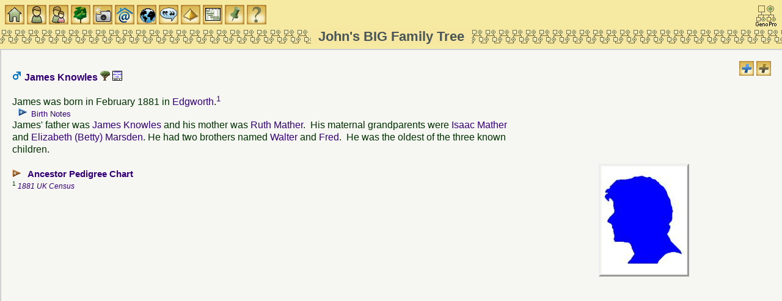

--- FILE ---
content_type: text/html
request_url: https://familytrees.genopro.com/SurreyJohn/Knowles-James-ind16622.htm
body_size: 3985
content:
<?xml version="1.0" encoding="utf-8"?>
<!DOCTYPE html 
     PUBLIC "-//W3C//DTD XHTML 1.0 Transitional//EN"
     "http://www.w3.org/TR/xhtml1/DTD/xhtml1-transitional.dtd">
<html  xmlns='http://www.w3.org/1999/xhtml'>
<head>
<link  id="favicon" rel="shortcut icon" type="image/png" href="[data-uri]">
<meta name="robots" content="index"/>
<meta http-equiv="Content-Language" content="en"/>
<meta http-equiv="Content-Type" content="text/html; charset=utf-8"/>
<title>James Knowles</title>
<meta name="description" content="Pedigree report of James Knowles, son of James Knowles and Ruth Mather, born in February 1881 in Edgworth." />
<meta name="keywords" content=", Knowles family and ancestry" />
    <script src='scripts/jquery.min.js' type='text/javascript'></script>
    <script src='scripts/jquery-ui.custom.min.js' type='text/javascript'></script>
	<script type="text/javascript" src="./fancybox/jquery.mousewheel-3.0.4.pack.js"></script>
	<script type="text/javascript" src="./fancybox/jquery.fancybox-1.3.4.pack.js"></script>
	<link rel="stylesheet" type="text/css" href="./fancybox/jquery.fancybox-1.3.4.css" media="screen" />

	<script src="scripts/script.js" type="text/javascript"></script>
<script type='text/javascript'>
Timeline_ajax_url='timeline/ajax/simile-ajax-api.js';
Timeline_urlPrefix='timeline/';
Timeline_parameters='bundle=true';
</script>
<script src="timeline/timeline-api.js" type="text/javascript"></script>
<script type='text/javascript'>
var tl
</script>

	<link rel="stylesheet" href="style.css" type="text/css"/>
	
	<script type='text/javascript'>
	    $(function () {
			PageInit(true, 'James Knowles','');
			$('div.queue a.gallery').fancybox({'cyclic':true});
		});
	</script>
	</head>
	<body  class='gno-detail'>
	<div class='cage'><div class='floatright'> <!--cage stops the text on the individual page getting too wide which causes a horizontal scrollbar to appear-->
<img src='images/expand.gif' class='toggle24' name='toggle' onclick='javascript:ToggleTree(this.name,"");' alt='Click to expand/collapse all notes' title='Click to expand/collapse all notes'/>
<img src='images/expand2.gif' class='toggle24' name='toggle2' onclick='javascript:ToggleTree(this.name,"2");' alt='Click to expand/collapse all other details' title='Click to expand/collapse all other details'/>
</div>
<div>
<a id='ind16622'></a>
<h3>
<img src='images/gender_M.gif' class='icon' alt='Male' title='Male' />&nbsp;James Knowles <a href='genomaps/genomap98.htm?x=-9340,y=8435,highlight=true,toggle=SVG,name=ind16622' target='popup'><img src='images/svg.gif' class='icon' alt='Click to view James Knowles in the family tree' title='ind16622'/> </a>  <a href='timeline98.htm?unit=8,pixels=50,wrapEvents=true,date=31 Jan 1881'><img src='images/timeline.gif' class='icon' alt='View timeline for this person&#39;s branch of the family tree' title='1881'/> </a> </h3><table class='photo floatright aligncenter widthpaddedlarge'><tr><td>
<img src='images/profilePM.jpg' width='138px' height='175px' class='picright' style='margin:112px 131px 112px 146px;' alt='No image is available for this person' title='No image is available for this person'/>
</td></tr></table>
James was born in February 1881 in <a href='place-place00338.htm?popup' onclick='showPopUpFrame();' target='popup'>Edgworth</a>.<sup><a href='#1' title='see footnote for source'>1</a>&nbsp;</sup><ul class='xT note'>
  <li class='xT-c xT-h' onclick='xTclk(event,"")'><h5 class='inline'>Birth Notes</h5>
    <ul class='xT-n'>
     <div>Aged 10 in 1891, born Edgworth<br />Aged 20 in 1901, born Edgworth<br /><br />     </div>
    </ul>
  </li>
</ul>

James&#39; father was <a href='Knowles-James-ind03756.htm' onclick='javascript:hidePopUpFrame("");' target='detail'>James Knowles</a> and his mother was <a href='Mather-Ruth-ind03730.htm' onclick='javascript:hidePopUpFrame("");' target='detail'>Ruth Mather</a>.&nbsp; His maternal grandparents were <a href='Mather-Isaac-ind08060.htm' onclick='javascript:hidePopUpFrame("");' target='detail'>Isaac Mather</a> and <a href='Marsden-Elizabeth-ind03726.htm' onclick='javascript:hidePopUpFrame("");' target='detail'>Elizabeth (Betty) Marsden</a>. He had two brothers named <a href='Knowles-Walter-ind22256.htm'  title='Walter Knowles'>Walter</a> and <a href='Knowles-Fred-ind22257.htm'  title='Fred Knowles'>Fred</a>.&nbsp; He was the oldest of the three known children.</div>
<br /><div class='clearleft no-break'><ul class='xT'>
    <li class='xT2-c xT-h XT-clr clearleft' onclick='xTclk(event,"2")'>
<a name='PedigreeChart'></a><h4 class='xT-i inline'>Ancestor Pedigree Chart</h4><ul class='xT-h'><li>
<br />
<div class='chartblock'>
<img class='chart' src='images/line_T.gif' alt='' title=''/><div class='chartbox'><div class='charttext f'><a href='Knowles-James-ind03756.htm' target='detail'>James&nbsp;Knowles</a></div></div><div class='chartdates'>&nbsp;-&nbsp;b.1852&nbsp;in&nbsp;Turton</div><br />

<img class='chart' src='images/line_I.gif' alt='' title=''/><br />
<div class='chartbox'><div class='charttext iM'><a href='Knowles-James-ind16622.htm' target='detail'>James&nbsp;Knowles</a></div></div><div class='chartdates'>&nbsp;-&nbsp;b.Feb&nbsp;1881&nbsp;in&nbsp;Edgworth</div><br />

<img class='chart' src='images/line_I.gif' alt='' title=''/><img class='chart' src='images/line_.gif' alt='' title=''/><img class='chart' src='images/line_.gif' alt='' title=''/><img class='chart' src='images/line_.gif' alt='' title=''/><img class='chart' src='images/line_T.gif' alt='' title=''/><div class='chartbox'><div class='charttext f'><a href='Mather-Richard-ind07726.htm' target='detail'>Richard&nbsp;Mather</a><a href='#chartnote'><sup>* </sup></a></div></div><div class='chartdates'>&nbsp;-&nbsp;b.Nov&nbsp;1737&nbsp;in&nbsp;Turton&nbsp;d.May&nbsp;1826&nbsp;in&nbsp;Turton</div><br />

<img class='chart' src='images/line_I.gif' alt='' title=''/><img class='chart' src='images/line_.gif' alt='' title=''/><img class='chart' src='images/line_.gif' alt='' title=''/><img class='chart' src='images/line_T.gif' alt='' title=''/><div class='chartbox'><div class='charttext f'><a href='Mather-Isaac-ind05207.htm' target='detail'>Isaac&nbsp;Mather</a></div></div><div class='chartdates'>&nbsp;-&nbsp;b.Jan&nbsp;1760&nbsp;in&nbsp;Turton&nbsp;d.19&nbsp;Feb&nbsp;1842&nbsp;in&nbsp;Edgworth</div><br />

<img class='chart' src='images/line_I.gif' alt='' title=''/><img class='chart' src='images/line_.gif' alt='' title=''/><img class='chart' src='images/line_.gif' alt='' title=''/><img class='chart' src='images/line_I.gif' alt='' title=''/><img class='chart' src='images/line_L.gif' alt='' title=''/><div class='chartbox'><div class='charttext m'><a href='Howarth-Ann-ind16825.htm' target='detail'>Ann&nbsp;Howarth</a><a href='#chartnote'><sup>* </sup></a></div></div><div class='chartdates'>&nbsp;-&nbsp;b.1744&nbsp;in&nbsp;Lower&nbsp;Darwen&nbsp;d.May&nbsp;1786&nbsp;in&nbsp;Turton</div><br />

<img class='chart' src='images/line_I.gif' alt='' title=''/><img class='chart' src='images/line_.gif' alt='' title=''/><img class='chart' src='images/line_T.gif' alt='' title=''/><div class='chartbox'><div class='charttext f'><a href='Mather-James-ind05435.htm' target='detail'>James&nbsp;Mather</a></div></div><div class='chartdates'>&nbsp;-&nbsp;b.Aug&nbsp;1787&nbsp;in&nbsp;Entwistle&nbsp;d.03&nbsp;Sep&nbsp;1841&nbsp;in&nbsp;Entwistle</div><br />

<img class='chart' src='images/line_I.gif' alt='' title=''/><img class='chart' src='images/line_.gif' alt='' title=''/><img class='chart' src='images/line_I.gif' alt='' title=''/><img class='chart' src='images/line_L.gif' alt='' title=''/><div class='chartbox'><div class='charttext m'><a href='Fielding-Alice-ind05208.htm' target='detail'>Alice&nbsp;Fielding</a></div></div><div class='chartdates'>&nbsp;-&nbsp;b.1764&nbsp;in&nbsp;Rochdale</div><br />

<img class='chart' src='images/line_I.gif' alt='' title=''/><img class='chart' src='images/line_T.gif' alt='' title=''/><div class='chartbox'><div class='charttext f'><a href='Mather-Isaac-ind08060.htm' target='detail'>Isaac&nbsp;Mather</a></div></div><div class='chartdates'>&nbsp;-&nbsp;b.Sep&nbsp;1814&nbsp;in&nbsp;Edgworth&nbsp;d.Mar&nbsp;1893&nbsp;in&nbsp;Edgworth</div><br />

<img class='chart' src='images/line_I.gif' alt='' title=''/><img class='chart' src='images/line_I.gif' alt='' title=''/><img class='chart' src='images/line_I.gif' alt='' title=''/><img class='chart' src='images/line_T.gif' alt='' title=''/><div class='chartbox'><div class='charttext f'><a href='Hamer-John-ind13340.htm' target='detail'>John&nbsp;Hamer</a></div></div><div class='chartdates'>&nbsp;-&nbsp;b.1758&nbsp;in&nbsp;Turton&nbsp;d.Aug&nbsp;1851&nbsp;in&nbsp;Turton</div><br />

<img class='chart' src='images/line_I.gif' alt='' title=''/><img class='chart' src='images/line_I.gif' alt='' title=''/><img class='chart' src='images/line_L.gif' alt='' title=''/><div class='chartbox'><div class='charttext m'><a href='Hamer-Rachel-ind06880.htm' target='detail'>Rachel&nbsp;Hamer</a></div></div><div class='chartdates'>&nbsp;-&nbsp;b.06&nbsp;Mar&nbsp;1788&nbsp;in&nbsp;Entwistle&nbsp;d.&gt;&nbsp;&nbsp;1865&nbsp;in&nbsp;Edgworth</div><br />

<img class='chart' src='images/line_I.gif' alt='' title=''/><img class='chart' src='images/line_I.gif' alt='' title=''/><img class='chart' src='images/line_.gif' alt='' title=''/><img class='chart' src='images/line_L.gif' alt='' title=''/><div class='chartbox'><div class='charttext m'><a href='Bury-Mary-ind13341.htm' target='detail'>Mary&nbsp;(Mally)&nbsp;Bury</a></div></div><div class='chartdates'>&nbsp;-&nbsp;b.1755&nbsp;in&nbsp;Turton&nbsp;d.Feb&nbsp;1835&nbsp;in&nbsp;Turton</div><br />

<img class='chart' src='images/line_L.gif' alt='' title=''/><div class='chartbox'><div class='charttext m'><a href='Mather-Ruth-ind03730.htm' target='detail'>Ruth&nbsp;Mather</a></div></div><div class='chartdates'>&nbsp;-&nbsp;b.Sep&nbsp;1854&nbsp;in&nbsp;Entwistle</div><br />

<img class='chart' src='images/line_.gif' alt='' title=''/><img class='chart' src='images/line_L.gif' alt='' title=''/><div class='chartbox'><div class='charttext m'><a href='Marsden-Elizabeth-ind03726.htm' target='detail'>Elizabeth&nbsp;(Betty)&nbsp;Marsden</a></div></div><div class='chartdates'>&nbsp;-&nbsp;b.1819&nbsp;in&nbsp;Darwen&nbsp;d.1861&nbsp;in&nbsp;Edgworth</div><br />

</div>
<a name='chartnote'></a><sup>*</sup>There are earlier generations for the ancestor(s) indicated. See their page(s) for details (click name)</li></ul></li></ul></div>
<span class='clear'></span>
<div class='footnote clearleft'>
<sup><a name='1'></a>1 </sup> <a href='source-source00010.htm'  title='All Counties'><i>1881 UK Census</i></a><br />
</div><br />
<div id='divFrameset' class='hide'> <hr /><p><br />
This page is within a frameset. <b><a target='_top' href='default.htm'>View the entire genealogy report of </a></b>, or <a href='toc_individuals.htm'>surname index</a> or <a href='home.htm'>report summary</a>.<br />
(GenoProReportIndividual)<br />
<a href="http://www.genopro.com/family-tree-software/" title="Software to record all the details on your ancestry research" target="_Blank">Ancestry Family Tree</a>.</p><hr /><br /><p class='aligncenter'><small>Copyright © 2011 GenoPro Inc. All rights reserved.</small></p></div>
<br />
<span class='clear'></span></div> <!--close cage-->
</body>

</html>

--- FILE ---
content_type: text/html
request_url: https://familytrees.genopro.com/SurreyJohn/Knowles-James-ind16622.htm
body_size: 3868
content:
<?xml version="1.0" encoding="utf-8"?>
<!DOCTYPE html 
     PUBLIC "-//W3C//DTD XHTML 1.0 Transitional//EN"
     "http://www.w3.org/TR/xhtml1/DTD/xhtml1-transitional.dtd">
<html  xmlns='http://www.w3.org/1999/xhtml'>
<head>
<link  id="favicon" rel="shortcut icon" type="image/png" href="[data-uri]">
<meta name="robots" content="index"/>
<meta http-equiv="Content-Language" content="en"/>
<meta http-equiv="Content-Type" content="text/html; charset=utf-8"/>
<title>James Knowles</title>
<meta name="description" content="Pedigree report of James Knowles, son of James Knowles and Ruth Mather, born in February 1881 in Edgworth." />
<meta name="keywords" content=", Knowles family and ancestry" />
    <script src='scripts/jquery.min.js' type='text/javascript'></script>
    <script src='scripts/jquery-ui.custom.min.js' type='text/javascript'></script>
	<script type="text/javascript" src="./fancybox/jquery.mousewheel-3.0.4.pack.js"></script>
	<script type="text/javascript" src="./fancybox/jquery.fancybox-1.3.4.pack.js"></script>
	<link rel="stylesheet" type="text/css" href="./fancybox/jquery.fancybox-1.3.4.css" media="screen" />

	<script src="scripts/script.js" type="text/javascript"></script>
<script type='text/javascript'>
Timeline_ajax_url='timeline/ajax/simile-ajax-api.js';
Timeline_urlPrefix='timeline/';
Timeline_parameters='bundle=true';
</script>
<script src="timeline/timeline-api.js" type="text/javascript"></script>
<script type='text/javascript'>
var tl
</script>

	<link rel="stylesheet" href="style.css" type="text/css"/>
	
	<script type='text/javascript'>
	    $(function () {
			PageInit(true, 'James Knowles','');
			$('div.queue a.gallery').fancybox({'cyclic':true});
		});
	</script>
	</head>
	<body  class='gno-detail'>
	<div class='cage'><div class='floatright'> <!--cage stops the text on the individual page getting too wide which causes a horizontal scrollbar to appear-->
<img src='images/expand.gif' class='toggle24' name='toggle' onclick='javascript:ToggleTree(this.name,"");' alt='Click to expand/collapse all notes' title='Click to expand/collapse all notes'/>
<img src='images/expand2.gif' class='toggle24' name='toggle2' onclick='javascript:ToggleTree(this.name,"2");' alt='Click to expand/collapse all other details' title='Click to expand/collapse all other details'/>
</div>
<div>
<a id='ind16622'></a>
<h3>
<img src='images/gender_M.gif' class='icon' alt='Male' title='Male' />&nbsp;James Knowles <a href='genomaps/genomap98.htm?x=-9340,y=8435,highlight=true,toggle=SVG,name=ind16622' target='popup'><img src='images/svg.gif' class='icon' alt='Click to view James Knowles in the family tree' title='ind16622'/> </a>  <a href='timeline98.htm?unit=8,pixels=50,wrapEvents=true,date=31 Jan 1881'><img src='images/timeline.gif' class='icon' alt='View timeline for this person&#39;s branch of the family tree' title='1881'/> </a> </h3><table class='photo floatright aligncenter widthpaddedlarge'><tr><td>
<img src='images/profilePM.jpg' width='138px' height='175px' class='picright' style='margin:112px 131px 112px 146px;' alt='No image is available for this person' title='No image is available for this person'/>
</td></tr></table>
James was born in February 1881 in <a href='place-place00338.htm?popup' onclick='showPopUpFrame();' target='popup'>Edgworth</a>.<sup><a href='#1' title='see footnote for source'>1</a>&nbsp;</sup><ul class='xT note'>
  <li class='xT-c xT-h' onclick='xTclk(event,"")'><h5 class='inline'>Birth Notes</h5>
    <ul class='xT-n'>
     <div>Aged 10 in 1891, born Edgworth<br />Aged 20 in 1901, born Edgworth<br /><br />     </div>
    </ul>
  </li>
</ul>

James&#39; father was <a href='Knowles-James-ind03756.htm' onclick='javascript:hidePopUpFrame("");' target='detail'>James Knowles</a> and his mother was <a href='Mather-Ruth-ind03730.htm' onclick='javascript:hidePopUpFrame("");' target='detail'>Ruth Mather</a>.&nbsp; His maternal grandparents were <a href='Mather-Isaac-ind08060.htm' onclick='javascript:hidePopUpFrame("");' target='detail'>Isaac Mather</a> and <a href='Marsden-Elizabeth-ind03726.htm' onclick='javascript:hidePopUpFrame("");' target='detail'>Elizabeth (Betty) Marsden</a>. He had two brothers named <a href='Knowles-Walter-ind22256.htm'  title='Walter Knowles'>Walter</a> and <a href='Knowles-Fred-ind22257.htm'  title='Fred Knowles'>Fred</a>.&nbsp; He was the oldest of the three known children.</div>
<br /><div class='clearleft no-break'><ul class='xT'>
    <li class='xT2-c xT-h XT-clr clearleft' onclick='xTclk(event,"2")'>
<a name='PedigreeChart'></a><h4 class='xT-i inline'>Ancestor Pedigree Chart</h4><ul class='xT-h'><li>
<br />
<div class='chartblock'>
<img class='chart' src='images/line_T.gif' alt='' title=''/><div class='chartbox'><div class='charttext f'><a href='Knowles-James-ind03756.htm' target='detail'>James&nbsp;Knowles</a></div></div><div class='chartdates'>&nbsp;-&nbsp;b.1852&nbsp;in&nbsp;Turton</div><br />

<img class='chart' src='images/line_I.gif' alt='' title=''/><br />
<div class='chartbox'><div class='charttext iM'><a href='Knowles-James-ind16622.htm' target='detail'>James&nbsp;Knowles</a></div></div><div class='chartdates'>&nbsp;-&nbsp;b.Feb&nbsp;1881&nbsp;in&nbsp;Edgworth</div><br />

<img class='chart' src='images/line_I.gif' alt='' title=''/><img class='chart' src='images/line_.gif' alt='' title=''/><img class='chart' src='images/line_.gif' alt='' title=''/><img class='chart' src='images/line_.gif' alt='' title=''/><img class='chart' src='images/line_T.gif' alt='' title=''/><div class='chartbox'><div class='charttext f'><a href='Mather-Richard-ind07726.htm' target='detail'>Richard&nbsp;Mather</a><a href='#chartnote'><sup>* </sup></a></div></div><div class='chartdates'>&nbsp;-&nbsp;b.Nov&nbsp;1737&nbsp;in&nbsp;Turton&nbsp;d.May&nbsp;1826&nbsp;in&nbsp;Turton</div><br />

<img class='chart' src='images/line_I.gif' alt='' title=''/><img class='chart' src='images/line_.gif' alt='' title=''/><img class='chart' src='images/line_.gif' alt='' title=''/><img class='chart' src='images/line_T.gif' alt='' title=''/><div class='chartbox'><div class='charttext f'><a href='Mather-Isaac-ind05207.htm' target='detail'>Isaac&nbsp;Mather</a></div></div><div class='chartdates'>&nbsp;-&nbsp;b.Jan&nbsp;1760&nbsp;in&nbsp;Turton&nbsp;d.19&nbsp;Feb&nbsp;1842&nbsp;in&nbsp;Edgworth</div><br />

<img class='chart' src='images/line_I.gif' alt='' title=''/><img class='chart' src='images/line_.gif' alt='' title=''/><img class='chart' src='images/line_.gif' alt='' title=''/><img class='chart' src='images/line_I.gif' alt='' title=''/><img class='chart' src='images/line_L.gif' alt='' title=''/><div class='chartbox'><div class='charttext m'><a href='Howarth-Ann-ind16825.htm' target='detail'>Ann&nbsp;Howarth</a><a href='#chartnote'><sup>* </sup></a></div></div><div class='chartdates'>&nbsp;-&nbsp;b.1744&nbsp;in&nbsp;Lower&nbsp;Darwen&nbsp;d.May&nbsp;1786&nbsp;in&nbsp;Turton</div><br />

<img class='chart' src='images/line_I.gif' alt='' title=''/><img class='chart' src='images/line_.gif' alt='' title=''/><img class='chart' src='images/line_T.gif' alt='' title=''/><div class='chartbox'><div class='charttext f'><a href='Mather-James-ind05435.htm' target='detail'>James&nbsp;Mather</a></div></div><div class='chartdates'>&nbsp;-&nbsp;b.Aug&nbsp;1787&nbsp;in&nbsp;Entwistle&nbsp;d.03&nbsp;Sep&nbsp;1841&nbsp;in&nbsp;Entwistle</div><br />

<img class='chart' src='images/line_I.gif' alt='' title=''/><img class='chart' src='images/line_.gif' alt='' title=''/><img class='chart' src='images/line_I.gif' alt='' title=''/><img class='chart' src='images/line_L.gif' alt='' title=''/><div class='chartbox'><div class='charttext m'><a href='Fielding-Alice-ind05208.htm' target='detail'>Alice&nbsp;Fielding</a></div></div><div class='chartdates'>&nbsp;-&nbsp;b.1764&nbsp;in&nbsp;Rochdale</div><br />

<img class='chart' src='images/line_I.gif' alt='' title=''/><img class='chart' src='images/line_T.gif' alt='' title=''/><div class='chartbox'><div class='charttext f'><a href='Mather-Isaac-ind08060.htm' target='detail'>Isaac&nbsp;Mather</a></div></div><div class='chartdates'>&nbsp;-&nbsp;b.Sep&nbsp;1814&nbsp;in&nbsp;Edgworth&nbsp;d.Mar&nbsp;1893&nbsp;in&nbsp;Edgworth</div><br />

<img class='chart' src='images/line_I.gif' alt='' title=''/><img class='chart' src='images/line_I.gif' alt='' title=''/><img class='chart' src='images/line_I.gif' alt='' title=''/><img class='chart' src='images/line_T.gif' alt='' title=''/><div class='chartbox'><div class='charttext f'><a href='Hamer-John-ind13340.htm' target='detail'>John&nbsp;Hamer</a></div></div><div class='chartdates'>&nbsp;-&nbsp;b.1758&nbsp;in&nbsp;Turton&nbsp;d.Aug&nbsp;1851&nbsp;in&nbsp;Turton</div><br />

<img class='chart' src='images/line_I.gif' alt='' title=''/><img class='chart' src='images/line_I.gif' alt='' title=''/><img class='chart' src='images/line_L.gif' alt='' title=''/><div class='chartbox'><div class='charttext m'><a href='Hamer-Rachel-ind06880.htm' target='detail'>Rachel&nbsp;Hamer</a></div></div><div class='chartdates'>&nbsp;-&nbsp;b.06&nbsp;Mar&nbsp;1788&nbsp;in&nbsp;Entwistle&nbsp;d.&gt;&nbsp;&nbsp;1865&nbsp;in&nbsp;Edgworth</div><br />

<img class='chart' src='images/line_I.gif' alt='' title=''/><img class='chart' src='images/line_I.gif' alt='' title=''/><img class='chart' src='images/line_.gif' alt='' title=''/><img class='chart' src='images/line_L.gif' alt='' title=''/><div class='chartbox'><div class='charttext m'><a href='Bury-Mary-ind13341.htm' target='detail'>Mary&nbsp;(Mally)&nbsp;Bury</a></div></div><div class='chartdates'>&nbsp;-&nbsp;b.1755&nbsp;in&nbsp;Turton&nbsp;d.Feb&nbsp;1835&nbsp;in&nbsp;Turton</div><br />

<img class='chart' src='images/line_L.gif' alt='' title=''/><div class='chartbox'><div class='charttext m'><a href='Mather-Ruth-ind03730.htm' target='detail'>Ruth&nbsp;Mather</a></div></div><div class='chartdates'>&nbsp;-&nbsp;b.Sep&nbsp;1854&nbsp;in&nbsp;Entwistle</div><br />

<img class='chart' src='images/line_.gif' alt='' title=''/><img class='chart' src='images/line_L.gif' alt='' title=''/><div class='chartbox'><div class='charttext m'><a href='Marsden-Elizabeth-ind03726.htm' target='detail'>Elizabeth&nbsp;(Betty)&nbsp;Marsden</a></div></div><div class='chartdates'>&nbsp;-&nbsp;b.1819&nbsp;in&nbsp;Darwen&nbsp;d.1861&nbsp;in&nbsp;Edgworth</div><br />

</div>
<a name='chartnote'></a><sup>*</sup>There are earlier generations for the ancestor(s) indicated. See their page(s) for details (click name)</li></ul></li></ul></div>
<span class='clear'></span>
<div class='footnote clearleft'>
<sup><a name='1'></a>1 </sup> <a href='source-source00010.htm'  title='All Counties'><i>1881 UK Census</i></a><br />
</div><br />
<div id='divFrameset' class='hide'> <hr /><p><br />
This page is within a frameset. <b><a target='_top' href='default.htm'>View the entire genealogy report of </a></b>, or <a href='toc_individuals.htm'>surname index</a> or <a href='home.htm'>report summary</a>.<br />
(GenoProReportIndividual)<br />
<a href="http://www.genopro.com/family-tree-software/" title="Software to record all the details on your ancestry research" target="_Blank">Ancestry Family Tree</a>.</p><hr /><br /><p class='aligncenter'><small>Copyright © 2011 GenoPro Inc. All rights reserved.</small></p></div>
<br />
<span class='clear'></span></div> <!--close cage-->
</body>

</html>